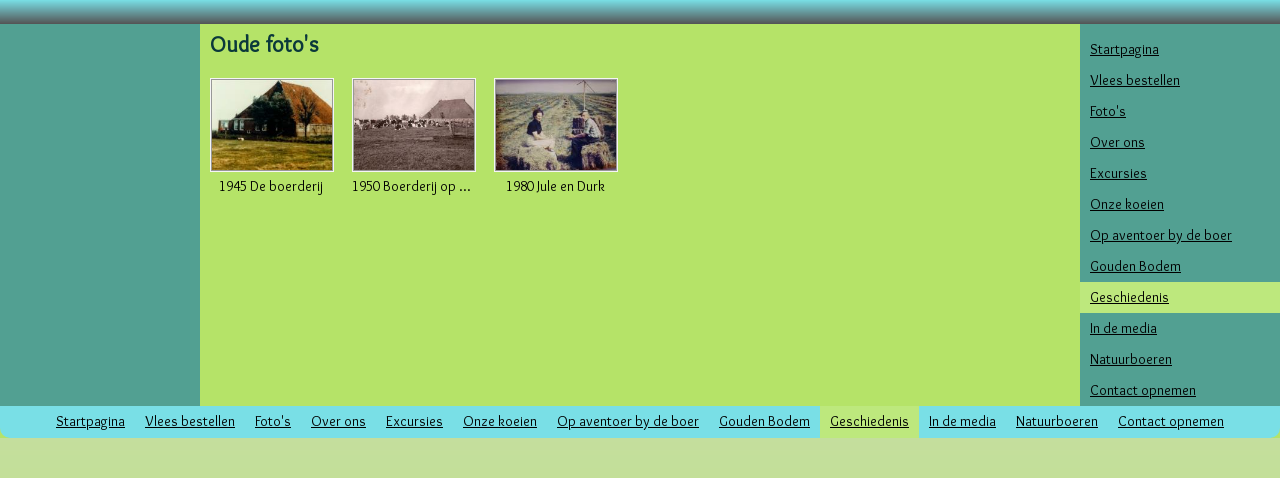

--- FILE ---
content_type: text/html; charset=UTF-8
request_url: https://www.goudenboaiem.nl/geschiedenis/
body_size: 2945
content:
<!DOCTYPE html PUBLIC "-//W3C//DTD XHTML 1.0 Transitional//EN" "http://www.w3.org/TR/xhtml1/DTD/xhtml1-transitional.dtd">
<html xmlns="http://www.w3.org/1999/xhtml" xml:lang="nl-NL" lang="nl-NL">
<head>
	<meta http-equiv="Content-Type" content="text/html; charset=UTF-8" />
	<title>Geschiedenis - Gouden Boaiem</title>
	<meta name="description" content="Natuurbeleving op een eiland!">
	<meta name="keywords" content="gouden boaiem boaijum bodem bokma eiland natuurboeren boaium boaijem woudsend heeg">
	<meta name="generator" content="Web Presence Builder 18.0.29">
	<link type="text/css" rel="stylesheet" href="../css/style.css?template=generic">
	<style type="text/css">
		#widget-f02db09c-40ad-286b-825c-26e3d57060c9 {
	margin: 0 0 0 0;
	padding: 0 0 0 0;
	border-radius: 0 0 0 0;
}
#widget-f02db09c-40ad-286b-825c-26e3d57060c9 {
background-color: rgba(240,240,240,1);
}
#widget-f02db09c-40ad-286b-825c-26e3d57060c9 {box-shadow: none}
#widget-ebec51f8-2758-ab79-96aa-cfe702c3d886 {
	margin: 0 0 0 0;
	padding: 0 0 0 0;
	border-radius: 0 0 0 0;
}
#widget-ebec51f8-2758-ab79-96aa-cfe702c3d886 {box-shadow: none}
#widget-ba6ad5cc-925c-3a46-f8f0-ba547158323a {
	margin: 0 0 0 0;
	padding: 0 0 0 0;
	border-radius: 0 0 0 0;
}
#widget-ba6ad5cc-925c-3a46-f8f0-ba547158323a {box-shadow: none}
#widget-7c24cf22-7676-934d-b7fe-ba0f07d571e5 {
	margin: 0 0 0 0;
	padding: 0 0 0 0;
	border-radius: 0 0 0 0;
}
#widget-7c24cf22-7676-934d-b7fe-ba0f07d571e5 {box-shadow: none}
#widget-bbda076e-9431-9a72-7630-e017bd732fcd {
	margin: 0 0 0 0;
	padding: 5px 10px 5px 10px;
	border-radius: 0 0 0 0;
}
#widget-bbda076e-9431-9a72-7630-e017bd732fcd {box-shadow: none}
#widget-52a82f63-594e-86d6-ee7d-65a63aca7fe9 {
	margin: 0 0 0 0;
	padding: 0 0 0 0;
	border-radius: 0 0 0 0;
}
#widget-52a82f63-594e-86d6-ee7d-65a63aca7fe9 {box-shadow: none}
#widget-afc46c88-7457-6e49-5610-fdc42eb11e99 {
	margin: 0 0 0 0;
	padding: 0 0 0 0;
	border-radius: 0 0 0 0;
}
#widget-afc46c88-7457-6e49-5610-fdc42eb11e99 {box-shadow: none}
#widget-0d1a9be3-8716-c2d2-77d4-438a9225b423 {
	margin: 0 0 0 0;
	padding: 0 0 0 0;
	border-radius: 0 0 0 0;
}
#widget-0d1a9be3-8716-c2d2-77d4-438a9225b423 {box-shadow: none}
#widget-8966cabe-a589-4766-2c71-e9f791acd54b {
	margin: 0 0 0 0;
	padding: 5px 10px 5px 10px;
	border-radius: 0 0 0 0;
}
#widget-8966cabe-a589-4766-2c71-e9f791acd54b {box-shadow: none}
#widget-a1645e84-8445-904d-0419-0a3fde1b451e {
	margin: 0 0 0 0;
	padding: 0 0 0 0;
	border-radius: 0 0 0 0;
}
#widget-a1645e84-8445-904d-0419-0a3fde1b451e {box-shadow: none}
#widget-973cf232-7ee1-2db5-5255-14257418f050 {
	margin: 0 0 0 0;
	padding: 0 0 0 0;
	border-radius: 0 0 0 0;
}
#widget-973cf232-7ee1-2db5-5255-14257418f050 {box-shadow: none}
#widget-3329b95f-9060-d9d2-5412-4466c095bdf7 {
	margin: 0 0 0 0;
	padding: 0 0 0 0;
	border-radius: 0 0 0 0;
}
#widget-3329b95f-9060-d9d2-5412-4466c095bdf7 {box-shadow: none}
#widget-9f9cde57-ee6c-df51-b02d-848f34efbbf4 {
	margin: 0 0 0 0;
	padding: 5px 10px 5px 10px;
	border-radius: 0 0 0 0;
}
#widget-9f9cde57-ee6c-df51-b02d-848f34efbbf4 {box-shadow: none}
#widget-d9be8651-c714-9fa5-7218-2e59e05107b3 {
	margin: 0 0 0 0;
	padding: 0 0 0 0;
	border-radius: 0 0 0 0;
}
#widget-d9be8651-c714-9fa5-7218-2e59e05107b3 {box-shadow: none}
#widget-76d0d874-94a4-1b89-5eae-9e602040870c {
	margin: 0 0 0 0;
	padding: 0 0 0 0;
	border-radius: 0 0 0 0;
}
#widget-76d0d874-94a4-1b89-5eae-9e602040870c {box-shadow: none}
body{
			background-image: linear-gradient(to bottom,rgba(208,208,208,1),rgba(189,232,125,1));
			background-size: 100% 100%;
		}.watermark-content{background-image: url("../");background-position: top left;background-repeat: no-repeat;background-size: auto;}#header-content{
			background-image: linear-gradient(to top,rgba(84,84,84,1),rgba(121,223,230,1));
			background-size: 100% 100%;
		}#column1-content{background-color:rgba(82,160,146,1);}#column2-content{background-color:rgba(82,160,146,1);}#content-content{background-color:rgba(181,227,104,1);}#footer-content{background-color:rgba(121,223,230,1);}#footer-content,#footer-content .container-content-inner {border-radius:0 0 10px 10px;}

	</style>
	<script type="text/javascript" src="../js/css_browser_selector.js"></script>
	<link type="text/css" href="../css/navigation-f02db09c-40ad-286b-825c-26e3d57060c9.css?template=generic" rel="stylesheet" />
<link type="text/css" href="../modules/navigation/navigation.css?template=generic" rel="stylesheet" />
<script type="text/javascript" src="../components/jquery/jquery.min.js?ac=18.0.29_43677.16080214"></script>
<script type="text/javascript" src="../components/jquery/jquery.jcarousellite.js?ac=18.0.29_43677.16080214"></script>
<script type="text/javascript" src="../components/jquery/jquery.simplemodal.js?ac=18.0.29_43677.16080214"></script>
<script type="text/javascript" src="../modules/imagegallery/imagegallery.js?ac=18.0.29_43677.16080214"></script>
<link type="text/css" href="../modules/imagegallery/imagegallery.css?template=generic" rel="stylesheet" />
<script type="text/javascript" src="../modules/imagegallery/imagegallery.locale-nl_NL.js?ac=18.0.29_43677.16080214"></script>
<link type="text/css" href="../css/text-8966cabe-a589-4766-2c71-e9f791acd54b.css?template=generic" rel="stylesheet" />
<link type="text/css" href="../modules/text/text.css?template=generic" rel="stylesheet" />
<script type="text/javascript" src="../modules/text/text.js?ac=18.0.29_43677.16080214"></script>
<link type="text/css" href="../css/navigation-a1645e84-8445-904d-0419-0a3fde1b451e.css?template=generic" rel="stylesheet" />
<link type="text/css" href="../css/text-9f9cde57-ee6c-df51-b02d-848f34efbbf4.css?template=generic" rel="stylesheet" />
<link type="text/css" href="../css/navigation-76d0d874-94a4-1b89-5eae-9e602040870c.css?template=generic" rel="stylesheet" />
<script type="text/javascript">var fixHeightColumns = true;</script>
<!--[if IE]>
	<meta http-equiv="Expires" content="Thu, 01 Dec 1994 16:00:00 GMT" />
<![endif]-->
<link type="text/css" href="../css/layout.css?template=generic" rel="stylesheet" />
<link rel="shortcut icon" type="image/x-icon" href="../favicon.ico?1665050521" />
<script type="text/javascript">var siteBuilderJs = jQuery.noConflict(true);</script>
	
	<script type="text/javascript" src="../js/helpers.js"></script>
	<script type="text/javascript" src="../js/view.js"></script>
	
</head>
<body id="template" class="">
	<div class="unsupported">U gebruikt een verouderde browser. Wij raden u aan een upgrade van uw browser uit te voeren naar de meest recente versie.</div><div id="page">
	<div id="watermark" class="border-none">
		<div class="external-top">
			<div class="external-top-left"></div>
			<div class="external-top-right"></div>
			<div class="external-top-center"><div><div></div></div></div>
		</div>
		<div class="external-middle">
			<div class="external-left"><div><div></div></div></div>
			<div class="external-right"><div><div></div></div></div>
			<div class="watermark-content"></div>
		</div>
		<div class="external-bottom">
			<div class="external-bottom-left"></div>
			<div class="external-bottom-right"></div>
			<div class="external-bottom-center"><div><div></div></div></div>
		</div>
	</div>
	<div id="layout" class="pageContentText">
		<div style='display: none'>
			<div class="widget widget-navigation " id="widget-f02db09c-40ad-286b-825c-26e3d57060c9">
	<div class="widget-content"><a id="navigation-toggle-f02db09c-40ad-286b-825c-26e3d57060c9"></a><ul class="navigation" id="navigation-f02db09c-40ad-286b-825c-26e3d57060c9">
			<li class="normal">
			<a href="../">
				<span class="navigation-item-bullet">></span>
				<span class="navigation-item-text">Startpagina</span>
			</a>
			
		</li><li class="normal">
			<a href="../vlees-bestellen/">
				<span class="navigation-item-bullet">></span>
				<span class="navigation-item-text">Vlees bestellen</span>
			</a>
			
		</li><li class="normal">
			<a href="../foto-s/">
				<span class="navigation-item-bullet">></span>
				<span class="navigation-item-text">Foto's</span>
			</a>
			
		</li><li class="normal">
			<a href="../about-us/">
				<span class="navigation-item-bullet">></span>
				<span class="navigation-item-text">Over ons</span>
			</a>
			
		</li><li class="normal">
			<a href="../excursies/">
				<span class="navigation-item-bullet">></span>
				<span class="navigation-item-text">Excursies</span>
			</a>
			
		</li><li class="normal">
			<a href="../onze-koeien/">
				<span class="navigation-item-bullet">></span>
				<span class="navigation-item-text">Onze koeien</span>
			</a>
			
		</li><li class="normal">
			<a href="../op-aventoer-by-de-boer/">
				<span class="navigation-item-bullet">></span>
				<span class="navigation-item-text">Op aventoer by de boer</span>
			</a>
			
		</li><li class="normal">
			<a href="../gouden-bodem/">
				<span class="navigation-item-bullet">></span>
				<span class="navigation-item-text">Gouden Bodem</span>
			</a>
			
		</li><li class="selected ">
			<a href="../geschiedenis/">
				<span class="navigation-item-bullet">></span>
				<span class="navigation-item-text">Geschiedenis</span>
			</a>
			
		</li><li class="normal">
			<a href="../in-de-media/">
				<span class="navigation-item-bullet">></span>
				<span class="navigation-item-text">In de media</span>
			</a>
			
		</li><li class="normal">
			<a href="../natuurboeren/">
				<span class="navigation-item-bullet">></span>
				<span class="navigation-item-text">Natuurboeren</span>
			</a>
			
		</li><li class="normal">
			<a href="../contact-us/">
				<span class="navigation-item-bullet">></span>
				<span class="navigation-item-text">Contact opnemen</span>
			</a>
			
		</li>
	</ul></div>
</div>
		</div>
		<div id="layout-header">
			<div id="header" class="container header border-none container-empty">
	<div id="header-top" class="top"><div><div></div></div></div>
	<div id="header-side" class="side"><div id="header-side2" class="side2">
		<div class="container-content">
			<div id="header-content">
				<div class="container-content-inner" id="header-content-inner">
	
</div>
			</div>
		</div>
	</div></div>
	<div id="header-bottom" class="bottom"><div><div></div></div></div>
</div>
		</div>
		<div id="layout-content">
			<div id="columns">
				<div id="column1" class="container column1 column column-right border-none">
	<div id="column1-top" class="top"><div><div></div></div></div>
	<div id="column1-side" class="side"><div id="column1-side2" class="side2">
		<div class="container-content">
			<div id="column1-content">
				<div class="container-content-inner" id="column1-content-inner">
	<div class="widget widget-pagecontent " id="widget-0d1a9be3-8716-c2d2-77d4-438a9225b423">
	<div class="widget-content"><div class="widget widget-text " id="widget-8966cabe-a589-4766-2c71-e9f791acd54b">
	<div class="widget-content"></div>
</div></div>
</div>

	<div class="widget widget-navigation " id="widget-a1645e84-8445-904d-0419-0a3fde1b451e">
	<div class="widget-content"><a id="navigation-toggle-a1645e84-8445-904d-0419-0a3fde1b451e"></a><ul class="navigation" id="navigation-a1645e84-8445-904d-0419-0a3fde1b451e">
			<li class="normal">
			<a href="../">
				<span class="navigation-item-bullet">></span>
				<span class="navigation-item-text">Startpagina</span>
			</a>
			
		</li><li class="normal">
			<a href="../vlees-bestellen/">
				<span class="navigation-item-bullet">></span>
				<span class="navigation-item-text">Vlees bestellen</span>
			</a>
			
		</li><li class="normal">
			<a href="../foto-s/">
				<span class="navigation-item-bullet">></span>
				<span class="navigation-item-text">Foto's</span>
			</a>
			
		</li><li class="normal">
			<a href="../about-us/">
				<span class="navigation-item-bullet">></span>
				<span class="navigation-item-text">Over ons</span>
			</a>
			
		</li><li class="normal">
			<a href="../excursies/">
				<span class="navigation-item-bullet">></span>
				<span class="navigation-item-text">Excursies</span>
			</a>
			
		</li><li class="normal">
			<a href="../onze-koeien/">
				<span class="navigation-item-bullet">></span>
				<span class="navigation-item-text">Onze koeien</span>
			</a>
			
		</li><li class="normal">
			<a href="../op-aventoer-by-de-boer/">
				<span class="navigation-item-bullet">></span>
				<span class="navigation-item-text">Op aventoer by de boer</span>
			</a>
			
		</li><li class="normal">
			<a href="../gouden-bodem/">
				<span class="navigation-item-bullet">></span>
				<span class="navigation-item-text">Gouden Bodem</span>
			</a>
			
		</li><li class="selected ">
			<a href="../geschiedenis/">
				<span class="navigation-item-bullet">></span>
				<span class="navigation-item-text">Geschiedenis</span>
			</a>
			
		</li><li class="normal">
			<a href="../in-de-media/">
				<span class="navigation-item-bullet">></span>
				<span class="navigation-item-text">In de media</span>
			</a>
			
		</li><li class="normal">
			<a href="../natuurboeren/">
				<span class="navigation-item-bullet">></span>
				<span class="navigation-item-text">Natuurboeren</span>
			</a>
			
		</li><li class="normal">
			<a href="../contact-us/">
				<span class="navigation-item-bullet">></span>
				<span class="navigation-item-text">Contact opnemen</span>
			</a>
			
		</li>
	</ul></div>
</div>
</div>
			</div>
		</div>
	</div></div>
	<div id="column1-bottom" class="bottom"><div><div></div></div></div>
</div>
				<div id="column2" class="container column2 column column-left border-none">
	<div id="column2-top" class="top"><div><div></div></div></div>
	<div id="column2-side" class="side"><div id="column2-side2" class="side2">
		<div class="container-content">
			<div id="column2-content">
				<div class="container-content-inner" id="column2-content-inner">
	<div class="widget widget-pagecontent " id="widget-3329b95f-9060-d9d2-5412-4466c095bdf7">
	<div class="widget-content"><div class="widget widget-text " id="widget-9f9cde57-ee6c-df51-b02d-848f34efbbf4">
	<div class="widget-content"></div>
</div></div>
</div>
</div>
			</div>
		</div>
	</div></div>
	<div id="column2-bottom" class="bottom"><div><div></div></div></div>
</div>
				<div id="content" class="container content border-none">
	<div id="content-top" class="top"><div><div></div></div></div>
	<div id="content-side" class="side"><div id="content-side2" class="side2">
		<div class="container-content">
			<div id="content-content">
				<div class="container-content-inner" id="content-content-inner">
	<div class="widget widget-pagecontent " id="widget-7c24cf22-7676-934d-b7fe-ba0f07d571e5">
	<div class="widget-content"><div class="widget widget-imagegallery " id="widget-bbda076e-9431-9a72-7630-e017bd732fcd"><h2 class="widget-title" style="text-align: left">Oude foto's</h2>
	<div class="widget-content"><noscript>
	<div class="noscript-warning">
		<div class="noscript-warning-inner">
			<div class="noscript-warning-icon">Ondersteuning voor JavaScript is uitgeschakeld in uw browser. Om de inhoud van deze pagina te bekijken moet u JavaScript inschakelen. Klik <a href='http://www.google.com/support/bin/answer.py?answer=23852' target='_blank'>hier</a> als u wilt weten hoe u JavaScript kunt inschakelen.</div>
		</div>
	</div>
</noscript></div>
</div></div>
</div>
</div>
			</div>
		</div>
	</div></div>
	<div id="content-bottom" class="bottom"><div><div></div></div></div>
</div>
			</div>
		</div>
		<div id="layout-footer">
			<div id="footer" class="container footer border-none">
	<div id="footer-top" class="top"><div><div></div></div></div>
	<div id="footer-side" class="side"><div id="footer-side2" class="side2">
		<div class="container-content">
			<div id="footer-content">
				<div class="container-content-inner" id="footer-content-inner">
	<div class="widget widget-navigation " id="widget-76d0d874-94a4-1b89-5eae-9e602040870c">
	<div class="widget-content"><a id="navigation-toggle-76d0d874-94a4-1b89-5eae-9e602040870c"></a><ul class="navigation" id="navigation-76d0d874-94a4-1b89-5eae-9e602040870c">
			<li class="normal">
			<a href="../">
				<span class="navigation-item-bullet">></span>
				<span class="navigation-item-text">Startpagina</span>
			</a>
			
		</li><li class="normal">
			<a href="../vlees-bestellen/">
				<span class="navigation-item-bullet">></span>
				<span class="navigation-item-text">Vlees bestellen</span>
			</a>
			
		</li><li class="normal">
			<a href="../foto-s/">
				<span class="navigation-item-bullet">></span>
				<span class="navigation-item-text">Foto's</span>
			</a>
			
		</li><li class="normal">
			<a href="../about-us/">
				<span class="navigation-item-bullet">></span>
				<span class="navigation-item-text">Over ons</span>
			</a>
			
		</li><li class="normal">
			<a href="../excursies/">
				<span class="navigation-item-bullet">></span>
				<span class="navigation-item-text">Excursies</span>
			</a>
			
		</li><li class="normal">
			<a href="../onze-koeien/">
				<span class="navigation-item-bullet">></span>
				<span class="navigation-item-text">Onze koeien</span>
			</a>
			
		</li><li class="normal">
			<a href="../op-aventoer-by-de-boer/">
				<span class="navigation-item-bullet">></span>
				<span class="navigation-item-text">Op aventoer by de boer</span>
			</a>
			
		</li><li class="normal">
			<a href="../gouden-bodem/">
				<span class="navigation-item-bullet">></span>
				<span class="navigation-item-text">Gouden Bodem</span>
			</a>
			
		</li><li class="selected ">
			<a href="../geschiedenis/">
				<span class="navigation-item-bullet">></span>
				<span class="navigation-item-text">Geschiedenis</span>
			</a>
			
		</li><li class="normal">
			<a href="../in-de-media/">
				<span class="navigation-item-bullet">></span>
				<span class="navigation-item-text">In de media</span>
			</a>
			
		</li><li class="normal">
			<a href="../natuurboeren/">
				<span class="navigation-item-bullet">></span>
				<span class="navigation-item-text">Natuurboeren</span>
			</a>
			
		</li><li class="normal">
			<a href="../contact-us/">
				<span class="navigation-item-bullet">></span>
				<span class="navigation-item-text">Contact opnemen</span>
			</a>
			
		</li>
	</ul></div>
</div>
<div class="mobile-view-switcher"></div></div>
			</div>
		</div>
	</div></div>
	<div id="footer-bottom" class="bottom"><div><div></div></div></div>
</div>
		</div>
		
	</div>
</div>
	<script type="text/javascript" src="../js/anti_cache.js?ac=18.0.29_43677.16080214"></script>
<script type="text/javascript">
window.mobileSwitcherText = "Ga naar de volledige site";
window.desktopSwitcherText = "Ga naar de mobiele versie";
</script><script type="text/javascript">
siteBuilderJs(document).ready(function ($) {
	$("#navigation-toggle-f02db09c-40ad-286b-825c-26e3d57060c9").click(function(e) {
				e.preventDefault();
				$("#navigation-f02db09c-40ad-286b-825c-26e3d57060c9").slideToggle();
			});
	$("#widget-bbda076e-9431-9a72-7630-e017bd732fcd .widget-content").imagegallery({
		thumbSize: 'normal',
		pageSize: 25,
		align: 'left',
		isShowFullSize: true,
		isRtl: false,
		openImageCallback: function(gallery) {
			$('#imageGalleryFullSizeButton').click(function() {
				window.open(gallery.currentImage.url);
			});
		},
		store: {"type":"array","data":[{"id":"a8db7a54-5b0e-8204-b7db-b8fd23a86af5","title":"1945 De boerderij","description":"","thumbUrl":"..\/data\/imagegallery\/bbda076e-9431-9a72-7630-e017bd732fcd\/a8db7a54-5b0e-8204-b7db-b8fd23a86af5.thumb.jpg","url":"..\/data\/imagegallery\/bbda076e-9431-9a72-7630-e017bd732fcd\/a8db7a54-5b0e-8204-b7db-b8fd23a86af5.jpg","weight":null},{"id":"258734a9-a01e-05bd-ba21-c29d50bd1c9e","title":"1950 Boerderij op de Gouden Boaiem","description":"","thumbUrl":"..\/data\/imagegallery\/bbda076e-9431-9a72-7630-e017bd732fcd\/258734a9-a01e-05bd-ba21-c29d50bd1c9e.thumb.jpg","url":"..\/data\/imagegallery\/bbda076e-9431-9a72-7630-e017bd732fcd\/258734a9-a01e-05bd-ba21-c29d50bd1c9e.jpg","weight":null},{"id":"2c663da7-4e79-a237-5519-c629e33b47a9","title":"1980 Jule en Durk","description":"","thumbUrl":"..\/data\/imagegallery\/bbda076e-9431-9a72-7630-e017bd732fcd\/2c663da7-4e79-a237-5519-c629e33b47a9.thumb.jpg","url":"..\/data\/imagegallery\/bbda076e-9431-9a72-7630-e017bd732fcd\/2c663da7-4e79-a237-5519-c629e33b47a9.jpg","weight":null}]}
	});	$.addImagesAnimation('#widget-8966cabe-a589-4766-2c71-e9f791acd54b');$("#navigation-toggle-a1645e84-8445-904d-0419-0a3fde1b451e").click(function(e) {
				e.preventDefault();
				$("#navigation-a1645e84-8445-904d-0419-0a3fde1b451e").slideToggle();
			});
	$.addImagesAnimation('#widget-9f9cde57-ee6c-df51-b02d-848f34efbbf4');$("#navigation-toggle-76d0d874-94a4-1b89-5eae-9e602040870c").click(function(e) {
				e.preventDefault();
				$("#navigation-76d0d874-94a4-1b89-5eae-9e602040870c").slideToggle();
			});

});
</script>
</body>
</html>

--- FILE ---
content_type: text/css
request_url: https://www.goudenboaiem.nl/css/navigation-f02db09c-40ad-286b-825c-26e3d57060c9.css?template=generic
body_size: 343
content:
#navigation-f02db09c-40ad-286b-825c-26e3d57060c9 {
	text-align: left;
}.rtl #navigation-f02db09c-40ad-286b-825c-26e3d57060c9 {
	text-align: right;
}#navigation-f02db09c-40ad-286b-825c-26e3d57060c9 li > a {
			
			
		}
		#navigation-f02db09c-40ad-286b-825c-26e3d57060c9 li {
			margin: 0px 0px 0px 0px;
		}
		#navigation-f02db09c-40ad-286b-825c-26e3d57060c9 li > a {
			font-weight: normal;
			font-style: normal;
			text-decoration: underline;
			padding: 6px 10px 7px 10px;
			border: solid #000000;
			border-width: 0px;
			border-radius: 0;
			box-shadow: none;
		}
		#navigation-f02db09c-40ad-286b-825c-26e3d57060c9 ul li {
			margin: 0px 0px 0px 0px;
		}
		#navigation-f02db09c-40ad-286b-825c-26e3d57060c9 ul li > a {
			font-weight: normal;
			font-style: normal;
			text-decoration: underline;
			padding: 6px 10px 7px 10px;
			border: solid #000000;
			border-width: 0px;
			border-radius: 0;
			box-shadow: none;
		}
		#navigation-f02db09c-40ad-286b-825c-26e3d57060c9 li.selected,
		#navigation-f02db09c-40ad-286b-825c-26e3d57060c9 li.childselected,
		#navigation-f02db09c-40ad-286b-825c-26e3d57060c9 li.selected:hover,
		#navigation-f02db09c-40ad-286b-825c-26e3d57060c9 li.childselected:hover,
		#navigation-f02db09c-40ad-286b-825c-26e3d57060c9 li:hover {
			margin: 0px 0px 0px 0px;
		}
		#navigation-f02db09c-40ad-286b-825c-26e3d57060c9 li.selected > a,
		#navigation-f02db09c-40ad-286b-825c-26e3d57060c9 li.childselected > a,
		#navigation-f02db09c-40ad-286b-825c-26e3d57060c9 li.selected:hover > a,
		#navigation-f02db09c-40ad-286b-825c-26e3d57060c9 li.childselected:hover > a,
		#navigation-f02db09c-40ad-286b-825c-26e3d57060c9 li:hover > a {
			padding: 6px 10px 7px 10px;
			border: solid #000000;
			border-width: 0px;
			border-radius: 0;
			box-shadow: none;
		}
		#navigation-f02db09c-40ad-286b-825c-26e3d57060c9 ul li.selected,
		#navigation-f02db09c-40ad-286b-825c-26e3d57060c9 ul li.childselected,
		#navigation-f02db09c-40ad-286b-825c-26e3d57060c9 ul li.selected:hover,
		#navigation-f02db09c-40ad-286b-825c-26e3d57060c9 ul li.childselected:hover,
		#navigation-f02db09c-40ad-286b-825c-26e3d57060c9 ul li:hover {
			margin: 0px 0px 0px 0px;
		}
		#navigation-f02db09c-40ad-286b-825c-26e3d57060c9 ul li.selected > a,
		#navigation-f02db09c-40ad-286b-825c-26e3d57060c9 ul li.childselected > a,
		#navigation-f02db09c-40ad-286b-825c-26e3d57060c9 ul li.selected:hover > a,
		#navigation-f02db09c-40ad-286b-825c-26e3d57060c9 ul li.childselected:hover > a,
		#navigation-f02db09c-40ad-286b-825c-26e3d57060c9 ul li:hover > a {
			padding: 6px 10px 7px 10px;
		}

		#navigation-f02db09c-40ad-286b-825c-26e3d57060c9 > li.normal > a { color: #000000;}
		#navigation-f02db09c-40ad-286b-825c-26e3d57060c9 > li.normal > a { background-color: transparent; } #navigation-f02db09c-40ad-286b-825c-26e3d57060c9 > li.normal > a { background-image: none; }
		#navigation-f02db09c-40ad-286b-825c-26e3d57060c9 li.selected > a, #navigation-f02db09c-40ad-286b-825c-26e3d57060c9 li.childselected > a { color: #000000; }
		#navigation-f02db09c-40ad-286b-825c-26e3d57060c9 ul > li.normal > a { color: #000000; }#navigation-f02db09c-40ad-286b-825c-26e3d57060c9 ul > li.normal > a { background-image: none; }
		#navigation-f02db09c-40ad-286b-825c-26e3d57060c9 ul > li.normal > a { background-color: #FFFFFF; }
		#navigation-f02db09c-40ad-286b-825c-26e3d57060c9 li.selected > a, #navigation-f02db09c-40ad-286b-825c-26e3d57060c9 li.childselected > a, #navigation-f02db09c-40ad-286b-825c-26e3d57060c9 ul > li.childselected > a { background-color: #FFFFFF; }
		#navigation-f02db09c-40ad-286b-825c-26e3d57060c9 li.normal:hover > a { color: #000000; }
		#navigation-f02db09c-40ad-286b-825c-26e3d57060c9 li.normal:hover > a { background-color: #FFFFFF; } #navigation-f02db09c-40ad-286b-825c-26e3d57060c9 li.selected > a, #navigation-f02db09c-40ad-286b-825c-26e3d57060c9 li.childselected > a, #navigation-f02db09c-40ad-286b-825c-26e3d57060c9 li.normal:hover > a { background-image: none; }
		.mobile-view #navigation-f02db09c-40ad-286b-825c-26e3d57060c9 li.selected > a,
		.mobile-view #navigation-f02db09c-40ad-286b-825c-26e3d57060c9 li.childselected > a { color: #000000; }.mobile-view #navigation-f02db09c-40ad-286b-825c-26e3d57060c9 li.selected > a,
		.mobile-view #navigation-f02db09c-40ad-286b-825c-26e3d57060c9 li.childselected > a { background-color: transparent; }.mobile-view #navigation-f02db09c-40ad-286b-825c-26e3d57060c9 li:hover > a { color: #000000; }.mobile-view #navigation-f02db09c-40ad-286b-825c-26e3d57060c9 li:hover > a { background-color: transparent; }.mobile-view #navigation-f02db09c-40ad-286b-825c-26e3d57060c9 ul > li > a { color: #000000; }.mobile-view #navigation-f02db09c-40ad-286b-825c-26e3d57060c9 ul > li > a { background-color: transparent; }

--- FILE ---
content_type: text/css
request_url: https://www.goudenboaiem.nl/css/text-8966cabe-a589-4766-2c71-e9f791acd54b.css?template=generic
body_size: -12
content:
#widget-8966cabe-a589-4766-2c71-e9f791acd54b .widget-content {
			border-radius: 0 0 0 0;
		}

--- FILE ---
content_type: text/css
request_url: https://www.goudenboaiem.nl/css/navigation-a1645e84-8445-904d-0419-0a3fde1b451e.css?template=generic
body_size: 347
content:
#navigation-a1645e84-8445-904d-0419-0a3fde1b451e {
	text-align: left;
}.rtl #navigation-a1645e84-8445-904d-0419-0a3fde1b451e {
	text-align: right;
}#navigation-a1645e84-8445-904d-0419-0a3fde1b451e li > a {
			
			
		}
		#navigation-a1645e84-8445-904d-0419-0a3fde1b451e li {
			margin: 0px 0px 0px 0px;
		}
		#navigation-a1645e84-8445-904d-0419-0a3fde1b451e li > a {
			font-weight: normal;
			font-style: normal;
			text-decoration: underline;
			padding: 6px 10px 7px 10px;
			border: solid #000000;
			border-width: 0px;
			border-radius: 0;
			box-shadow: none;
		}
		#navigation-a1645e84-8445-904d-0419-0a3fde1b451e ul li {
			margin: 0px 0px 0px 0px;
		}
		#navigation-a1645e84-8445-904d-0419-0a3fde1b451e ul li > a {
			font-weight: normal;
			font-style: normal;
			text-decoration: underline;
			padding: 6px 10px 7px 10px;
			border: solid #000000;
			border-width: 0px;
			border-radius: 0;
			box-shadow: none;
		}
		#navigation-a1645e84-8445-904d-0419-0a3fde1b451e li.selected,
		#navigation-a1645e84-8445-904d-0419-0a3fde1b451e li.childselected,
		#navigation-a1645e84-8445-904d-0419-0a3fde1b451e li.selected:hover,
		#navigation-a1645e84-8445-904d-0419-0a3fde1b451e li.childselected:hover,
		#navigation-a1645e84-8445-904d-0419-0a3fde1b451e li:hover {
			margin: 0px 0px 0px 0px;
		}
		#navigation-a1645e84-8445-904d-0419-0a3fde1b451e li.selected > a,
		#navigation-a1645e84-8445-904d-0419-0a3fde1b451e li.childselected > a,
		#navigation-a1645e84-8445-904d-0419-0a3fde1b451e li.selected:hover > a,
		#navigation-a1645e84-8445-904d-0419-0a3fde1b451e li.childselected:hover > a,
		#navigation-a1645e84-8445-904d-0419-0a3fde1b451e li:hover > a {
			padding: 6px 10px 7px 10px;
			border: solid #000000;
			border-width: 0px;
			border-radius: 0;
			box-shadow: none;
		}
		#navigation-a1645e84-8445-904d-0419-0a3fde1b451e ul li.selected,
		#navigation-a1645e84-8445-904d-0419-0a3fde1b451e ul li.childselected,
		#navigation-a1645e84-8445-904d-0419-0a3fde1b451e ul li.selected:hover,
		#navigation-a1645e84-8445-904d-0419-0a3fde1b451e ul li.childselected:hover,
		#navigation-a1645e84-8445-904d-0419-0a3fde1b451e ul li:hover {
			margin: 0px 0px 0px 0px;
		}
		#navigation-a1645e84-8445-904d-0419-0a3fde1b451e ul li.selected > a,
		#navigation-a1645e84-8445-904d-0419-0a3fde1b451e ul li.childselected > a,
		#navigation-a1645e84-8445-904d-0419-0a3fde1b451e ul li.selected:hover > a,
		#navigation-a1645e84-8445-904d-0419-0a3fde1b451e ul li.childselected:hover > a,
		#navigation-a1645e84-8445-904d-0419-0a3fde1b451e ul li:hover > a {
			padding: 6px 10px 7px 10px;
		}

		#navigation-a1645e84-8445-904d-0419-0a3fde1b451e > li.normal > a { color: #000000;}
		#navigation-a1645e84-8445-904d-0419-0a3fde1b451e > li.normal > a { background-color: transparent; } #navigation-a1645e84-8445-904d-0419-0a3fde1b451e > li.normal > a { background-image: none; }
		#navigation-a1645e84-8445-904d-0419-0a3fde1b451e li.selected > a, #navigation-a1645e84-8445-904d-0419-0a3fde1b451e li.childselected > a { color: #000000; }
		#navigation-a1645e84-8445-904d-0419-0a3fde1b451e ul > li.normal > a { color: #000000; }#navigation-a1645e84-8445-904d-0419-0a3fde1b451e ul > li.normal > a { background-image: none; }
		#navigation-a1645e84-8445-904d-0419-0a3fde1b451e ul > li.normal > a { background-color: #BDE87D; }
		#navigation-a1645e84-8445-904d-0419-0a3fde1b451e li.selected > a, #navigation-a1645e84-8445-904d-0419-0a3fde1b451e li.childselected > a, #navigation-a1645e84-8445-904d-0419-0a3fde1b451e ul > li.childselected > a { background-color: #BDE87D; }
		#navigation-a1645e84-8445-904d-0419-0a3fde1b451e li.normal:hover > a { color: #000000; }
		#navigation-a1645e84-8445-904d-0419-0a3fde1b451e li.normal:hover > a { background-color: #BDE87D; } #navigation-a1645e84-8445-904d-0419-0a3fde1b451e li.selected > a, #navigation-a1645e84-8445-904d-0419-0a3fde1b451e li.childselected > a, #navigation-a1645e84-8445-904d-0419-0a3fde1b451e li.normal:hover > a { background-image: none; }
		.mobile-view #navigation-a1645e84-8445-904d-0419-0a3fde1b451e li.selected > a,
		.mobile-view #navigation-a1645e84-8445-904d-0419-0a3fde1b451e li.childselected > a { color: #000000; }.mobile-view #navigation-a1645e84-8445-904d-0419-0a3fde1b451e li.selected > a,
		.mobile-view #navigation-a1645e84-8445-904d-0419-0a3fde1b451e li.childselected > a { background-color: transparent; }.mobile-view #navigation-a1645e84-8445-904d-0419-0a3fde1b451e li:hover > a { color: #000000; }.mobile-view #navigation-a1645e84-8445-904d-0419-0a3fde1b451e li:hover > a { background-color: transparent; }.mobile-view #navigation-a1645e84-8445-904d-0419-0a3fde1b451e ul > li > a { color: #000000; }.mobile-view #navigation-a1645e84-8445-904d-0419-0a3fde1b451e ul > li > a { background-color: transparent; }

--- FILE ---
content_type: text/css
request_url: https://www.goudenboaiem.nl/css/text-9f9cde57-ee6c-df51-b02d-848f34efbbf4.css?template=generic
body_size: -12
content:
#widget-9f9cde57-ee6c-df51-b02d-848f34efbbf4 .widget-content {
			border-radius: 0 0 0 0;
		}

--- FILE ---
content_type: text/css
request_url: https://www.goudenboaiem.nl/css/navigation-76d0d874-94a4-1b89-5eae-9e602040870c.css?template=generic
body_size: 335
content:
#navigation-76d0d874-94a4-1b89-5eae-9e602040870c {
	text-align: center;
}#navigation-76d0d874-94a4-1b89-5eae-9e602040870c li > a {
			
			
		}
		#navigation-76d0d874-94a4-1b89-5eae-9e602040870c li {
			margin: 0px 0px 0px 0px;
		}
		#navigation-76d0d874-94a4-1b89-5eae-9e602040870c li > a {
			font-weight: normal;
			font-style: normal;
			text-decoration: underline;
			padding: 6px 10px 7px 10px;
			border: solid #000000;
			border-width: 0px;
			border-radius: 0;
			box-shadow: none;
		}
		#navigation-76d0d874-94a4-1b89-5eae-9e602040870c ul li {
			margin: 0px 0px 0px 0px;
		}
		#navigation-76d0d874-94a4-1b89-5eae-9e602040870c ul li > a {
			font-weight: normal;
			font-style: normal;
			text-decoration: underline;
			padding: 6px 10px 7px 10px;
			border: solid #000000;
			border-width: 0px;
			border-radius: 0;
			box-shadow: none;
		}
		#navigation-76d0d874-94a4-1b89-5eae-9e602040870c li.selected,
		#navigation-76d0d874-94a4-1b89-5eae-9e602040870c li.childselected,
		#navigation-76d0d874-94a4-1b89-5eae-9e602040870c li.selected:hover,
		#navigation-76d0d874-94a4-1b89-5eae-9e602040870c li.childselected:hover,
		#navigation-76d0d874-94a4-1b89-5eae-9e602040870c li:hover {
			margin: 0px 0px 0px 0px;
		}
		#navigation-76d0d874-94a4-1b89-5eae-9e602040870c li.selected > a,
		#navigation-76d0d874-94a4-1b89-5eae-9e602040870c li.childselected > a,
		#navigation-76d0d874-94a4-1b89-5eae-9e602040870c li.selected:hover > a,
		#navigation-76d0d874-94a4-1b89-5eae-9e602040870c li.childselected:hover > a,
		#navigation-76d0d874-94a4-1b89-5eae-9e602040870c li:hover > a {
			padding: 6px 10px 7px 10px;
			border: solid #000000;
			border-width: 0px;
			border-radius: 0;
			box-shadow: none;
		}
		#navigation-76d0d874-94a4-1b89-5eae-9e602040870c ul li.selected,
		#navigation-76d0d874-94a4-1b89-5eae-9e602040870c ul li.childselected,
		#navigation-76d0d874-94a4-1b89-5eae-9e602040870c ul li.selected:hover,
		#navigation-76d0d874-94a4-1b89-5eae-9e602040870c ul li.childselected:hover,
		#navigation-76d0d874-94a4-1b89-5eae-9e602040870c ul li:hover {
			margin: 0px 0px 0px 0px;
		}
		#navigation-76d0d874-94a4-1b89-5eae-9e602040870c ul li.selected > a,
		#navigation-76d0d874-94a4-1b89-5eae-9e602040870c ul li.childselected > a,
		#navigation-76d0d874-94a4-1b89-5eae-9e602040870c ul li.selected:hover > a,
		#navigation-76d0d874-94a4-1b89-5eae-9e602040870c ul li.childselected:hover > a,
		#navigation-76d0d874-94a4-1b89-5eae-9e602040870c ul li:hover > a {
			padding: 6px 10px 7px 10px;
		}

		#navigation-76d0d874-94a4-1b89-5eae-9e602040870c > li.normal > a { color: #000000;}
		#navigation-76d0d874-94a4-1b89-5eae-9e602040870c > li.normal > a { background-color: transparent; } #navigation-76d0d874-94a4-1b89-5eae-9e602040870c > li.normal > a { background-image: none; }
		#navigation-76d0d874-94a4-1b89-5eae-9e602040870c li.selected > a, #navigation-76d0d874-94a4-1b89-5eae-9e602040870c li.childselected > a { color: #000000; }
		#navigation-76d0d874-94a4-1b89-5eae-9e602040870c ul > li.normal > a { color: #000000; }#navigation-76d0d874-94a4-1b89-5eae-9e602040870c ul > li.normal > a { background-image: none; }
		#navigation-76d0d874-94a4-1b89-5eae-9e602040870c ul > li.normal > a { background-color: #BDE87D; }
		#navigation-76d0d874-94a4-1b89-5eae-9e602040870c li.selected > a, #navigation-76d0d874-94a4-1b89-5eae-9e602040870c li.childselected > a, #navigation-76d0d874-94a4-1b89-5eae-9e602040870c ul > li.childselected > a { background-color: #BDE87D; }
		#navigation-76d0d874-94a4-1b89-5eae-9e602040870c li.normal:hover > a { color: #000000; }
		#navigation-76d0d874-94a4-1b89-5eae-9e602040870c li.normal:hover > a { background-color: #BDE87D; } #navigation-76d0d874-94a4-1b89-5eae-9e602040870c li.selected > a, #navigation-76d0d874-94a4-1b89-5eae-9e602040870c li.childselected > a, #navigation-76d0d874-94a4-1b89-5eae-9e602040870c li.normal:hover > a { background-image: none; }
		.mobile-view #navigation-76d0d874-94a4-1b89-5eae-9e602040870c li.selected > a,
		.mobile-view #navigation-76d0d874-94a4-1b89-5eae-9e602040870c li.childselected > a { color: #000000; }.mobile-view #navigation-76d0d874-94a4-1b89-5eae-9e602040870c li.selected > a,
		.mobile-view #navigation-76d0d874-94a4-1b89-5eae-9e602040870c li.childselected > a { background-color: transparent; }.mobile-view #navigation-76d0d874-94a4-1b89-5eae-9e602040870c li:hover > a { color: #000000; }.mobile-view #navigation-76d0d874-94a4-1b89-5eae-9e602040870c li:hover > a { background-color: transparent; }.mobile-view #navigation-76d0d874-94a4-1b89-5eae-9e602040870c ul > li > a { color: #000000; }.mobile-view #navigation-76d0d874-94a4-1b89-5eae-9e602040870c ul > li > a { background-color: transparent; }

--- FILE ---
content_type: text/css
request_url: https://www.goudenboaiem.nl/css/layout.css?template=generic
body_size: 82
content:
#layout-header {width: 100%;}#layout-content {width: 100%;}#layout-footer {width: 100%;}#layout {min-width: 100%;}
			#watermark {width: 100%;}
			#columns {
				padding-top: 0px;
				padding-bottom: 0px;
			}
			#column1 {
				display: block;
				width: 200px;
			}
			#column1-content {
				min-height: 350px;
			}
			#column2 {
				display: block;
				width: 200px;
			}
			#column2-content {
				min-height: 350px;
			}
			#content {
				margin-left: 200px;
				margin-right: 200px;
			}
			#content-content {
				min-height: 350px;
			}
		

--- FILE ---
content_type: text/javascript
request_url: https://www.goudenboaiem.nl/modules/imagegallery/imagegallery.locale-nl_NL.js?ac=18.0.29_43677.16080214
body_size: 85
content:
jQuery.extend(jQuery.fn.imagegallery.defaults.locale, {"closeText":"Sluiten","counterSeparatorText":"van","defaultTitle":"Naam","fullSizeImage":"Bekijk op volledige grootte","imageText":"Afbeelding","nextText":"Volgende","prevText":"Terug","removeImage":"Verwijderen"});